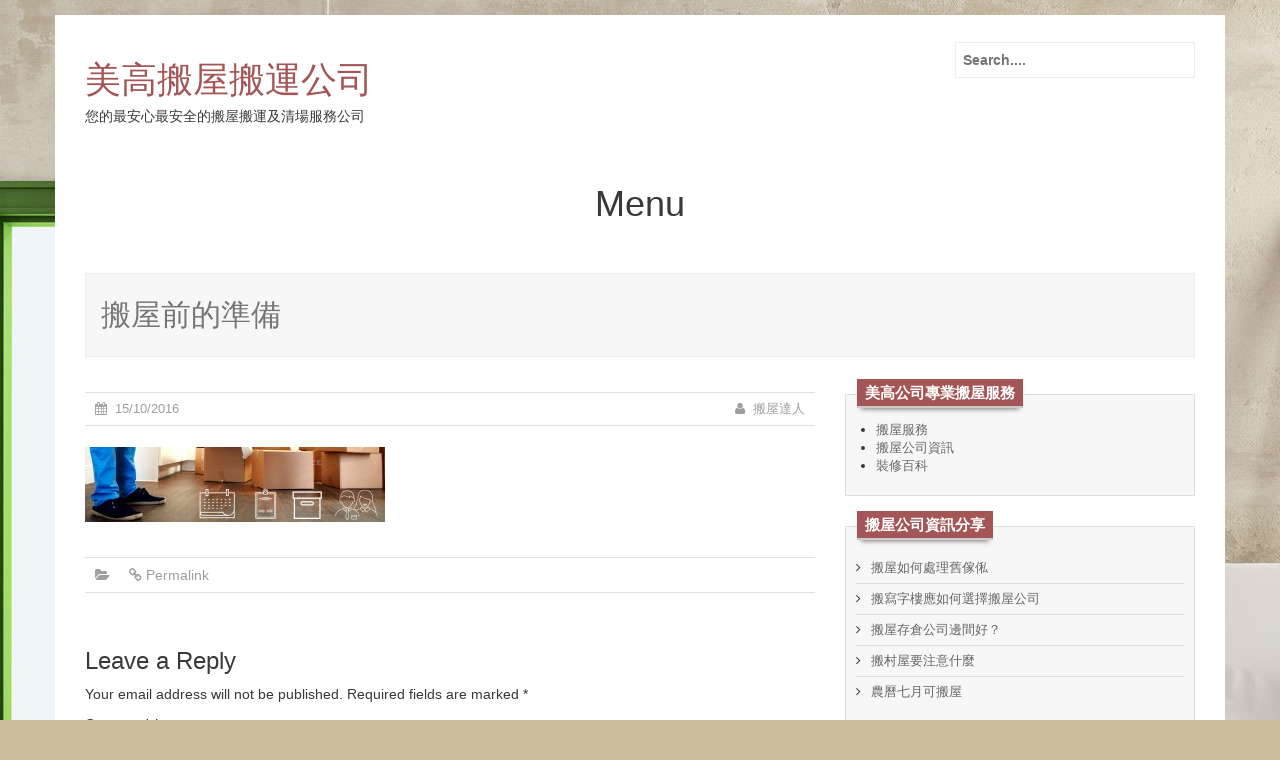

--- FILE ---
content_type: text/html; charset=UTF-8
request_url: https://www.mekotransport.com/%E5%B0%88%E6%A5%AD%E6%90%AC%E5%B1%8B%E5%85%AC%E5%8F%B8%E8%A1%A8%E7%8F%BE/blog-good-house-moving-company-1/
body_size: 11629
content:
<!DOCTYPE html>
<html lang="en-US">
<head>
<meta charset="UTF-8">
<meta name="viewport" content="width=device-width, initial-scale=1">
<link rel="profile" href="https://gmpg.org/xfn/11">
<link rel="pingback" href="https://www.mekotransport.com/xmlrpc.php">
<meta name='robots' content='index, follow, max-image-preview:large, max-snippet:-1, max-video-preview:-1' />

	<!-- This site is optimized with the Yoast SEO plugin v21.5 - https://yoast.com/wordpress/plugins/seo/ -->
	<title>搬屋前的準備 - 美高搬屋搬運公司</title>
	<link rel="canonical" href="https://www.mekotransport.com/專業搬屋公司表現/blog-good-house-moving-company-1/" />
	<meta property="og:locale" content="en_US" />
	<meta property="og:type" content="article" />
	<meta property="og:title" content="搬屋前的準備 - 美高搬屋搬運公司" />
	<meta property="og:description" content="Share this on WhatsApp Share this on WhatsApp" />
	<meta property="og:url" content="https://www.mekotransport.com/專業搬屋公司表現/blog-good-house-moving-company-1/" />
	<meta property="og:site_name" content="美高搬屋搬運公司" />
	<meta property="article:publisher" content="https://www.facebook.com/mekotransport/" />
	<meta property="article:modified_time" content="2016-10-15T07:55:30+00:00" />
	<meta property="og:image" content="https://www.mekotransport.com/%E5%B0%88%E6%A5%AD%E6%90%AC%E5%B1%8B%E5%85%AC%E5%8F%B8%E8%A1%A8%E7%8F%BE/blog-good-house-moving-company-1" />
	<meta property="og:image:width" content="800" />
	<meta property="og:image:height" content="200" />
	<meta property="og:image:type" content="image/jpeg" />
	<script type="application/ld+json" class="yoast-schema-graph">{"@context":"https://schema.org","@graph":[{"@type":"WebPage","@id":"https://www.mekotransport.com/%E5%B0%88%E6%A5%AD%E6%90%AC%E5%B1%8B%E5%85%AC%E5%8F%B8%E8%A1%A8%E7%8F%BE/blog-good-house-moving-company-1/","url":"https://www.mekotransport.com/%E5%B0%88%E6%A5%AD%E6%90%AC%E5%B1%8B%E5%85%AC%E5%8F%B8%E8%A1%A8%E7%8F%BE/blog-good-house-moving-company-1/","name":"搬屋前的準備 - 美高搬屋搬運公司","isPartOf":{"@id":"https://www.mekotransport.com/#website"},"primaryImageOfPage":{"@id":"https://www.mekotransport.com/%E5%B0%88%E6%A5%AD%E6%90%AC%E5%B1%8B%E5%85%AC%E5%8F%B8%E8%A1%A8%E7%8F%BE/blog-good-house-moving-company-1/#primaryimage"},"image":{"@id":"https://www.mekotransport.com/%E5%B0%88%E6%A5%AD%E6%90%AC%E5%B1%8B%E5%85%AC%E5%8F%B8%E8%A1%A8%E7%8F%BE/blog-good-house-moving-company-1/#primaryimage"},"thumbnailUrl":"https://www.mekotransport.com/wp-content/uploads/2016/10/blog-good-house-moving-company-1.jpg","datePublished":"2016-10-15T07:55:25+00:00","dateModified":"2016-10-15T07:55:30+00:00","breadcrumb":{"@id":"https://www.mekotransport.com/%E5%B0%88%E6%A5%AD%E6%90%AC%E5%B1%8B%E5%85%AC%E5%8F%B8%E8%A1%A8%E7%8F%BE/blog-good-house-moving-company-1/#breadcrumb"},"inLanguage":"en-US","potentialAction":[{"@type":"ReadAction","target":["https://www.mekotransport.com/%E5%B0%88%E6%A5%AD%E6%90%AC%E5%B1%8B%E5%85%AC%E5%8F%B8%E8%A1%A8%E7%8F%BE/blog-good-house-moving-company-1/"]}]},{"@type":"ImageObject","inLanguage":"en-US","@id":"https://www.mekotransport.com/%E5%B0%88%E6%A5%AD%E6%90%AC%E5%B1%8B%E5%85%AC%E5%8F%B8%E8%A1%A8%E7%8F%BE/blog-good-house-moving-company-1/#primaryimage","url":"https://www.mekotransport.com/wp-content/uploads/2016/10/blog-good-house-moving-company-1.jpg","contentUrl":"https://www.mekotransport.com/wp-content/uploads/2016/10/blog-good-house-moving-company-1.jpg","width":800,"height":200,"caption":"搬屋前的準備"},{"@type":"BreadcrumbList","@id":"https://www.mekotransport.com/%E5%B0%88%E6%A5%AD%E6%90%AC%E5%B1%8B%E5%85%AC%E5%8F%B8%E8%A1%A8%E7%8F%BE/blog-good-house-moving-company-1/#breadcrumb","itemListElement":[{"@type":"ListItem","position":1,"name":"Home","item":"https://www.mekotransport.com/"},{"@type":"ListItem","position":2,"name":"好嘅搬屋公司會點做？","item":"https://www.mekotransport.com/%e5%b0%88%e6%a5%ad%e6%90%ac%e5%b1%8b%e5%85%ac%e5%8f%b8%e8%a1%a8%e7%8f%be/"},{"@type":"ListItem","position":3,"name":"搬屋前的準備"}]},{"@type":"WebSite","@id":"https://www.mekotransport.com/#website","url":"https://www.mekotransport.com/","name":"美高搬屋搬運公司","description":"您的最安心最安全的搬屋搬運及清場服務公司","potentialAction":[{"@type":"SearchAction","target":{"@type":"EntryPoint","urlTemplate":"https://www.mekotransport.com/?s={search_term_string}"},"query-input":"required name=search_term_string"}],"inLanguage":"en-US"}]}</script>
	<!-- / Yoast SEO plugin. -->


<link rel='dns-prefetch' href='//cdnjs.cloudflare.com' />
<link rel='dns-prefetch' href='//maps.googleapis.com' />
<link rel="alternate" type="application/rss+xml" title="美高搬屋搬運公司 &raquo; Feed" href="https://www.mekotransport.com/feed/" />
<link rel="alternate" type="application/rss+xml" title="美高搬屋搬運公司 &raquo; Comments Feed" href="https://www.mekotransport.com/comments/feed/" />
<link rel="alternate" type="application/rss+xml" title="美高搬屋搬運公司 &raquo; 搬屋前的準備 Comments Feed" href="https://www.mekotransport.com/%e5%b0%88%e6%a5%ad%e6%90%ac%e5%b1%8b%e5%85%ac%e5%8f%b8%e8%a1%a8%e7%8f%be/blog-good-house-moving-company-1/feed/" />
<script type="text/javascript">
window._wpemojiSettings = {"baseUrl":"https:\/\/s.w.org\/images\/core\/emoji\/14.0.0\/72x72\/","ext":".png","svgUrl":"https:\/\/s.w.org\/images\/core\/emoji\/14.0.0\/svg\/","svgExt":".svg","source":{"concatemoji":"https:\/\/www.mekotransport.com\/wp-includes\/js\/wp-emoji-release.min.js?ver=6.3.2"}};
/*! This file is auto-generated */
!function(i,n){var o,s,e;function c(e){try{var t={supportTests:e,timestamp:(new Date).valueOf()};sessionStorage.setItem(o,JSON.stringify(t))}catch(e){}}function p(e,t,n){e.clearRect(0,0,e.canvas.width,e.canvas.height),e.fillText(t,0,0);var t=new Uint32Array(e.getImageData(0,0,e.canvas.width,e.canvas.height).data),r=(e.clearRect(0,0,e.canvas.width,e.canvas.height),e.fillText(n,0,0),new Uint32Array(e.getImageData(0,0,e.canvas.width,e.canvas.height).data));return t.every(function(e,t){return e===r[t]})}function u(e,t,n){switch(t){case"flag":return n(e,"\ud83c\udff3\ufe0f\u200d\u26a7\ufe0f","\ud83c\udff3\ufe0f\u200b\u26a7\ufe0f")?!1:!n(e,"\ud83c\uddfa\ud83c\uddf3","\ud83c\uddfa\u200b\ud83c\uddf3")&&!n(e,"\ud83c\udff4\udb40\udc67\udb40\udc62\udb40\udc65\udb40\udc6e\udb40\udc67\udb40\udc7f","\ud83c\udff4\u200b\udb40\udc67\u200b\udb40\udc62\u200b\udb40\udc65\u200b\udb40\udc6e\u200b\udb40\udc67\u200b\udb40\udc7f");case"emoji":return!n(e,"\ud83e\udef1\ud83c\udffb\u200d\ud83e\udef2\ud83c\udfff","\ud83e\udef1\ud83c\udffb\u200b\ud83e\udef2\ud83c\udfff")}return!1}function f(e,t,n){var r="undefined"!=typeof WorkerGlobalScope&&self instanceof WorkerGlobalScope?new OffscreenCanvas(300,150):i.createElement("canvas"),a=r.getContext("2d",{willReadFrequently:!0}),o=(a.textBaseline="top",a.font="600 32px Arial",{});return e.forEach(function(e){o[e]=t(a,e,n)}),o}function t(e){var t=i.createElement("script");t.src=e,t.defer=!0,i.head.appendChild(t)}"undefined"!=typeof Promise&&(o="wpEmojiSettingsSupports",s=["flag","emoji"],n.supports={everything:!0,everythingExceptFlag:!0},e=new Promise(function(e){i.addEventListener("DOMContentLoaded",e,{once:!0})}),new Promise(function(t){var n=function(){try{var e=JSON.parse(sessionStorage.getItem(o));if("object"==typeof e&&"number"==typeof e.timestamp&&(new Date).valueOf()<e.timestamp+604800&&"object"==typeof e.supportTests)return e.supportTests}catch(e){}return null}();if(!n){if("undefined"!=typeof Worker&&"undefined"!=typeof OffscreenCanvas&&"undefined"!=typeof URL&&URL.createObjectURL&&"undefined"!=typeof Blob)try{var e="postMessage("+f.toString()+"("+[JSON.stringify(s),u.toString(),p.toString()].join(",")+"));",r=new Blob([e],{type:"text/javascript"}),a=new Worker(URL.createObjectURL(r),{name:"wpTestEmojiSupports"});return void(a.onmessage=function(e){c(n=e.data),a.terminate(),t(n)})}catch(e){}c(n=f(s,u,p))}t(n)}).then(function(e){for(var t in e)n.supports[t]=e[t],n.supports.everything=n.supports.everything&&n.supports[t],"flag"!==t&&(n.supports.everythingExceptFlag=n.supports.everythingExceptFlag&&n.supports[t]);n.supports.everythingExceptFlag=n.supports.everythingExceptFlag&&!n.supports.flag,n.DOMReady=!1,n.readyCallback=function(){n.DOMReady=!0}}).then(function(){return e}).then(function(){var e;n.supports.everything||(n.readyCallback(),(e=n.source||{}).concatemoji?t(e.concatemoji):e.wpemoji&&e.twemoji&&(t(e.twemoji),t(e.wpemoji)))}))}((window,document),window._wpemojiSettings);
</script>
<style type="text/css">
img.wp-smiley,
img.emoji {
	display: inline !important;
	border: none !important;
	box-shadow: none !important;
	height: 1em !important;
	width: 1em !important;
	margin: 0 0.07em !important;
	vertical-align: -0.1em !important;
	background: none !important;
	padding: 0 !important;
}
</style>
	<link rel='stylesheet' id='cnss_font_awesome_css-css' href='https://www.mekotransport.com/wp-content/plugins/easy-social-icons/css/font-awesome/css/all.min.css?ver=5.7.2' type='text/css' media='all' />
<link rel='stylesheet' id='cnss_font_awesome_v4_shims-css' href='https://www.mekotransport.com/wp-content/plugins/easy-social-icons/css/font-awesome/css/v4-shims.min.css?ver=5.7.2' type='text/css' media='all' />
<link rel='stylesheet' id='cnss_css-css' href='https://www.mekotransport.com/wp-content/plugins/easy-social-icons/css/cnss.css?ver=1.0' type='text/css' media='all' />
<link rel='stylesheet' id='bootstrap-css' href='https://www.mekotransport.com/wp-content/plugins/easy-bootstrap-shortcodes/styles/bootstrap.min.css?ver=6.3.2' type='text/css' media='all' />
<link rel='stylesheet' id='bootstrap-fa-icon-css' href='https://www.mekotransport.com/wp-content/plugins/easy-bootstrap-shortcodes/styles/font-awesome.min.css?ver=6.3.2' type='text/css' media='all' />
<link rel='stylesheet' id='sbi_styles-css' href='https://www.mekotransport.com/wp-content/plugins/instagram-feed/css/sbi-styles.min.css?ver=6.2.4' type='text/css' media='all' />
<link rel='stylesheet' id='wp-block-library-css' href='https://www.mekotransport.com/wp-includes/css/dist/block-library/style.min.css?ver=6.3.2' type='text/css' media='all' />
<style id='classic-theme-styles-inline-css' type='text/css'>
/*! This file is auto-generated */
.wp-block-button__link{color:#fff;background-color:#32373c;border-radius:9999px;box-shadow:none;text-decoration:none;padding:calc(.667em + 2px) calc(1.333em + 2px);font-size:1.125em}.wp-block-file__button{background:#32373c;color:#fff;text-decoration:none}
</style>
<style id='global-styles-inline-css' type='text/css'>
body{--wp--preset--color--black: #000000;--wp--preset--color--cyan-bluish-gray: #abb8c3;--wp--preset--color--white: #ffffff;--wp--preset--color--pale-pink: #f78da7;--wp--preset--color--vivid-red: #cf2e2e;--wp--preset--color--luminous-vivid-orange: #ff6900;--wp--preset--color--luminous-vivid-amber: #fcb900;--wp--preset--color--light-green-cyan: #7bdcb5;--wp--preset--color--vivid-green-cyan: #00d084;--wp--preset--color--pale-cyan-blue: #8ed1fc;--wp--preset--color--vivid-cyan-blue: #0693e3;--wp--preset--color--vivid-purple: #9b51e0;--wp--preset--gradient--vivid-cyan-blue-to-vivid-purple: linear-gradient(135deg,rgba(6,147,227,1) 0%,rgb(155,81,224) 100%);--wp--preset--gradient--light-green-cyan-to-vivid-green-cyan: linear-gradient(135deg,rgb(122,220,180) 0%,rgb(0,208,130) 100%);--wp--preset--gradient--luminous-vivid-amber-to-luminous-vivid-orange: linear-gradient(135deg,rgba(252,185,0,1) 0%,rgba(255,105,0,1) 100%);--wp--preset--gradient--luminous-vivid-orange-to-vivid-red: linear-gradient(135deg,rgba(255,105,0,1) 0%,rgb(207,46,46) 100%);--wp--preset--gradient--very-light-gray-to-cyan-bluish-gray: linear-gradient(135deg,rgb(238,238,238) 0%,rgb(169,184,195) 100%);--wp--preset--gradient--cool-to-warm-spectrum: linear-gradient(135deg,rgb(74,234,220) 0%,rgb(151,120,209) 20%,rgb(207,42,186) 40%,rgb(238,44,130) 60%,rgb(251,105,98) 80%,rgb(254,248,76) 100%);--wp--preset--gradient--blush-light-purple: linear-gradient(135deg,rgb(255,206,236) 0%,rgb(152,150,240) 100%);--wp--preset--gradient--blush-bordeaux: linear-gradient(135deg,rgb(254,205,165) 0%,rgb(254,45,45) 50%,rgb(107,0,62) 100%);--wp--preset--gradient--luminous-dusk: linear-gradient(135deg,rgb(255,203,112) 0%,rgb(199,81,192) 50%,rgb(65,88,208) 100%);--wp--preset--gradient--pale-ocean: linear-gradient(135deg,rgb(255,245,203) 0%,rgb(182,227,212) 50%,rgb(51,167,181) 100%);--wp--preset--gradient--electric-grass: linear-gradient(135deg,rgb(202,248,128) 0%,rgb(113,206,126) 100%);--wp--preset--gradient--midnight: linear-gradient(135deg,rgb(2,3,129) 0%,rgb(40,116,252) 100%);--wp--preset--font-size--small: 13px;--wp--preset--font-size--medium: 20px;--wp--preset--font-size--large: 36px;--wp--preset--font-size--x-large: 42px;--wp--preset--spacing--20: 0.44rem;--wp--preset--spacing--30: 0.67rem;--wp--preset--spacing--40: 1rem;--wp--preset--spacing--50: 1.5rem;--wp--preset--spacing--60: 2.25rem;--wp--preset--spacing--70: 3.38rem;--wp--preset--spacing--80: 5.06rem;--wp--preset--shadow--natural: 6px 6px 9px rgba(0, 0, 0, 0.2);--wp--preset--shadow--deep: 12px 12px 50px rgba(0, 0, 0, 0.4);--wp--preset--shadow--sharp: 6px 6px 0px rgba(0, 0, 0, 0.2);--wp--preset--shadow--outlined: 6px 6px 0px -3px rgba(255, 255, 255, 1), 6px 6px rgba(0, 0, 0, 1);--wp--preset--shadow--crisp: 6px 6px 0px rgba(0, 0, 0, 1);}:where(.is-layout-flex){gap: 0.5em;}:where(.is-layout-grid){gap: 0.5em;}body .is-layout-flow > .alignleft{float: left;margin-inline-start: 0;margin-inline-end: 2em;}body .is-layout-flow > .alignright{float: right;margin-inline-start: 2em;margin-inline-end: 0;}body .is-layout-flow > .aligncenter{margin-left: auto !important;margin-right: auto !important;}body .is-layout-constrained > .alignleft{float: left;margin-inline-start: 0;margin-inline-end: 2em;}body .is-layout-constrained > .alignright{float: right;margin-inline-start: 2em;margin-inline-end: 0;}body .is-layout-constrained > .aligncenter{margin-left: auto !important;margin-right: auto !important;}body .is-layout-constrained > :where(:not(.alignleft):not(.alignright):not(.alignfull)){max-width: var(--wp--style--global--content-size);margin-left: auto !important;margin-right: auto !important;}body .is-layout-constrained > .alignwide{max-width: var(--wp--style--global--wide-size);}body .is-layout-flex{display: flex;}body .is-layout-flex{flex-wrap: wrap;align-items: center;}body .is-layout-flex > *{margin: 0;}body .is-layout-grid{display: grid;}body .is-layout-grid > *{margin: 0;}:where(.wp-block-columns.is-layout-flex){gap: 2em;}:where(.wp-block-columns.is-layout-grid){gap: 2em;}:where(.wp-block-post-template.is-layout-flex){gap: 1.25em;}:where(.wp-block-post-template.is-layout-grid){gap: 1.25em;}.has-black-color{color: var(--wp--preset--color--black) !important;}.has-cyan-bluish-gray-color{color: var(--wp--preset--color--cyan-bluish-gray) !important;}.has-white-color{color: var(--wp--preset--color--white) !important;}.has-pale-pink-color{color: var(--wp--preset--color--pale-pink) !important;}.has-vivid-red-color{color: var(--wp--preset--color--vivid-red) !important;}.has-luminous-vivid-orange-color{color: var(--wp--preset--color--luminous-vivid-orange) !important;}.has-luminous-vivid-amber-color{color: var(--wp--preset--color--luminous-vivid-amber) !important;}.has-light-green-cyan-color{color: var(--wp--preset--color--light-green-cyan) !important;}.has-vivid-green-cyan-color{color: var(--wp--preset--color--vivid-green-cyan) !important;}.has-pale-cyan-blue-color{color: var(--wp--preset--color--pale-cyan-blue) !important;}.has-vivid-cyan-blue-color{color: var(--wp--preset--color--vivid-cyan-blue) !important;}.has-vivid-purple-color{color: var(--wp--preset--color--vivid-purple) !important;}.has-black-background-color{background-color: var(--wp--preset--color--black) !important;}.has-cyan-bluish-gray-background-color{background-color: var(--wp--preset--color--cyan-bluish-gray) !important;}.has-white-background-color{background-color: var(--wp--preset--color--white) !important;}.has-pale-pink-background-color{background-color: var(--wp--preset--color--pale-pink) !important;}.has-vivid-red-background-color{background-color: var(--wp--preset--color--vivid-red) !important;}.has-luminous-vivid-orange-background-color{background-color: var(--wp--preset--color--luminous-vivid-orange) !important;}.has-luminous-vivid-amber-background-color{background-color: var(--wp--preset--color--luminous-vivid-amber) !important;}.has-light-green-cyan-background-color{background-color: var(--wp--preset--color--light-green-cyan) !important;}.has-vivid-green-cyan-background-color{background-color: var(--wp--preset--color--vivid-green-cyan) !important;}.has-pale-cyan-blue-background-color{background-color: var(--wp--preset--color--pale-cyan-blue) !important;}.has-vivid-cyan-blue-background-color{background-color: var(--wp--preset--color--vivid-cyan-blue) !important;}.has-vivid-purple-background-color{background-color: var(--wp--preset--color--vivid-purple) !important;}.has-black-border-color{border-color: var(--wp--preset--color--black) !important;}.has-cyan-bluish-gray-border-color{border-color: var(--wp--preset--color--cyan-bluish-gray) !important;}.has-white-border-color{border-color: var(--wp--preset--color--white) !important;}.has-pale-pink-border-color{border-color: var(--wp--preset--color--pale-pink) !important;}.has-vivid-red-border-color{border-color: var(--wp--preset--color--vivid-red) !important;}.has-luminous-vivid-orange-border-color{border-color: var(--wp--preset--color--luminous-vivid-orange) !important;}.has-luminous-vivid-amber-border-color{border-color: var(--wp--preset--color--luminous-vivid-amber) !important;}.has-light-green-cyan-border-color{border-color: var(--wp--preset--color--light-green-cyan) !important;}.has-vivid-green-cyan-border-color{border-color: var(--wp--preset--color--vivid-green-cyan) !important;}.has-pale-cyan-blue-border-color{border-color: var(--wp--preset--color--pale-cyan-blue) !important;}.has-vivid-cyan-blue-border-color{border-color: var(--wp--preset--color--vivid-cyan-blue) !important;}.has-vivid-purple-border-color{border-color: var(--wp--preset--color--vivid-purple) !important;}.has-vivid-cyan-blue-to-vivid-purple-gradient-background{background: var(--wp--preset--gradient--vivid-cyan-blue-to-vivid-purple) !important;}.has-light-green-cyan-to-vivid-green-cyan-gradient-background{background: var(--wp--preset--gradient--light-green-cyan-to-vivid-green-cyan) !important;}.has-luminous-vivid-amber-to-luminous-vivid-orange-gradient-background{background: var(--wp--preset--gradient--luminous-vivid-amber-to-luminous-vivid-orange) !important;}.has-luminous-vivid-orange-to-vivid-red-gradient-background{background: var(--wp--preset--gradient--luminous-vivid-orange-to-vivid-red) !important;}.has-very-light-gray-to-cyan-bluish-gray-gradient-background{background: var(--wp--preset--gradient--very-light-gray-to-cyan-bluish-gray) !important;}.has-cool-to-warm-spectrum-gradient-background{background: var(--wp--preset--gradient--cool-to-warm-spectrum) !important;}.has-blush-light-purple-gradient-background{background: var(--wp--preset--gradient--blush-light-purple) !important;}.has-blush-bordeaux-gradient-background{background: var(--wp--preset--gradient--blush-bordeaux) !important;}.has-luminous-dusk-gradient-background{background: var(--wp--preset--gradient--luminous-dusk) !important;}.has-pale-ocean-gradient-background{background: var(--wp--preset--gradient--pale-ocean) !important;}.has-electric-grass-gradient-background{background: var(--wp--preset--gradient--electric-grass) !important;}.has-midnight-gradient-background{background: var(--wp--preset--gradient--midnight) !important;}.has-small-font-size{font-size: var(--wp--preset--font-size--small) !important;}.has-medium-font-size{font-size: var(--wp--preset--font-size--medium) !important;}.has-large-font-size{font-size: var(--wp--preset--font-size--large) !important;}.has-x-large-font-size{font-size: var(--wp--preset--font-size--x-large) !important;}
.wp-block-navigation a:where(:not(.wp-element-button)){color: inherit;}
:where(.wp-block-post-template.is-layout-flex){gap: 1.25em;}:where(.wp-block-post-template.is-layout-grid){gap: 1.25em;}
:where(.wp-block-columns.is-layout-flex){gap: 2em;}:where(.wp-block-columns.is-layout-grid){gap: 2em;}
.wp-block-pullquote{font-size: 1.5em;line-height: 1.6;}
</style>
<link rel='stylesheet' id='contact-form-7-css' href='https://www.mekotransport.com/wp-content/plugins/contact-form-7/includes/css/styles.css?ver=5.8.2' type='text/css' media='all' />
<link rel='stylesheet' id='menu-image-css' href='https://www.mekotransport.com/wp-content/plugins/menu-image/includes/css/menu-image.css?ver=3.10' type='text/css' media='all' />
<link rel='stylesheet' id='dashicons-css' href='https://www.mekotransport.com/wp-includes/css/dashicons.min.css?ver=6.3.2' type='text/css' media='all' />
<link rel='stylesheet' id='wabtn-style-css' href='https://www.mekotransport.com/wp-content/plugins/whatsapp/style.css?ver=6.3.2' type='text/css' media='all' />
<link rel='stylesheet' id='bose-style-css' href='https://www.mekotransport.com/wp-content/themes/bose/style.css?ver=6.3.2' type='text/css' media='all' />
<link rel='stylesheet' id='font-awesome-css' href='https://www.mekotransport.com/wp-content/themes/bose/assets/frameworks/font-awesome/css/font-awesome.min.css?ver=6.3.2' type='text/css' media='all' />
<link rel='stylesheet' id='bootstrap-style-css' href='https://www.mekotransport.com/wp-content/themes/bose/assets/frameworks/bootstrap/css/bootstrap.min.css?ver=6.3.2' type='text/css' media='all' />
<link rel='stylesheet' id='bxslider-style-css' href='https://www.mekotransport.com/wp-content/themes/bose/assets/css/bxslider.css?ver=6.3.2' type='text/css' media='all' />
<link rel='stylesheet' id='bose-theme-structure-css' href='https://www.mekotransport.com/wp-content/themes/bose/assets/css/main.css?ver=6.3.2' type='text/css' media='all' />
<link rel='stylesheet' id='bose-theme-style-css' href='https://www.mekotransport.com/wp-content/themes/bose/assets/css/theme.css?ver=6.3.2' type='text/css' media='all' />
<link rel='stylesheet' id='tooltipster-style-css' href='https://www.mekotransport.com/wp-content/themes/bose/assets/css/tooltipster.css?ver=6.3.2' type='text/css' media='all' />
<link rel='stylesheet' id='tooltipster-skin-css' href='https://www.mekotransport.com/wp-content/themes/bose/assets/css/tooltipster-shadow.css?ver=6.3.2' type='text/css' media='all' />
<link rel='stylesheet' id='waving-portfolio-default-style-css' href='https://www.mekotransport.com/wp-content/plugins/waving-portfolio/assets/css/style.css?ver=6.3.2' type='text/css' media='all' />
<link rel='stylesheet' id='waving-portfolio-lightbox-css' href='https://www.mekotransport.com/wp-content/plugins/waving-portfolio/assets/css/lightbox.css?ver=6.3.2' type='text/css' media='all' />
<link rel='stylesheet' id='waving-portfolio-modal-css' href='https://www.mekotransport.com/wp-content/plugins/waving-portfolio/assets/css/modal.css?ver=6.3.2' type='text/css' media='all' />
<link rel='stylesheet' id='ubermenu-css' href='https://www.mekotransport.com/wp-content/plugins/ubermenu/pro/assets/css/ubermenu.min.css?ver=3.2.0.1' type='text/css' media='all' />
<link rel='stylesheet' id='ubermenu-font-awesome-css' href='https://www.mekotransport.com/wp-content/plugins/ubermenu/assets/css/fontawesome/css/font-awesome.min.css?ver=4.3' type='text/css' media='all' />
<link rel='stylesheet' id='ebs_dynamic_css-css' href='https://www.mekotransport.com/wp-content/plugins/easy-bootstrap-shortcodes/styles/ebs_dynamic_css.php?ver=6.3.2' type='text/css' media='all' />
<script type='text/javascript' src='https://www.mekotransport.com/wp-includes/js/jquery/jquery.min.js?ver=3.7.0' id='jquery-core-js'></script>
<script type='text/javascript' src='https://www.mekotransport.com/wp-includes/js/jquery/jquery-migrate.min.js?ver=3.4.1' id='jquery-migrate-js'></script>
<script type='text/javascript' src='https://www.mekotransport.com/wp-content/plugins/easy-social-icons/js/cnss.js?ver=1.0' id='cnss_js-js'></script>
<script type='text/javascript' src='https://www.mekotransport.com/wp-content/plugins/easy-bootstrap-shortcodes/js/bootstrap.min.js?ver=6.3.2' id='bootstrap-js'></script>
<script type='text/javascript' src='https://www.mekotransport.com/wp-content/themes/bose/assets/frameworks/bootstrap/js/bootstrap.min.js?ver=6.3.2' id='bootstrap-js-js'></script>
<script type='text/javascript' src='https://www.mekotransport.com/wp-content/themes/bose/assets/js/bxslider.min.js?ver=6.3.2' id='bxslider-js-js'></script>
<script type='text/javascript' src='https://www.mekotransport.com/wp-content/themes/bose/assets/js/tooltipster.js?ver=6.3.2' id='tooltipster-js-js'></script>
<script type='text/javascript' src='https://www.mekotransport.com/wp-includes/js/hoverIntent.min.js?ver=1.10.2' id='hoverIntent-js'></script>
<script type='text/javascript' src='https://www.mekotransport.com/wp-content/themes/bose/assets/js/custom.js?ver=6.3.2' id='custom-js-js'></script>
<link rel="https://api.w.org/" href="https://www.mekotransport.com/wp-json/" /><link rel="alternate" type="application/json" href="https://www.mekotransport.com/wp-json/wp/v2/media/522" /><link rel="EditURI" type="application/rsd+xml" title="RSD" href="https://www.mekotransport.com/xmlrpc.php?rsd" />
<meta name="generator" content="WordPress 6.3.2" />
<link rel='shortlink' href='https://www.mekotransport.com/?p=522' />
<link rel="alternate" type="application/json+oembed" href="https://www.mekotransport.com/wp-json/oembed/1.0/embed?url=https%3A%2F%2Fwww.mekotransport.com%2F%25e5%25b0%2588%25e6%25a5%25ad%25e6%2590%25ac%25e5%25b1%258b%25e5%2585%25ac%25e5%258f%25b8%25e8%25a1%25a8%25e7%258f%25be%2Fblog-good-house-moving-company-1%2F" />
<link rel="alternate" type="text/xml+oembed" href="https://www.mekotransport.com/wp-json/oembed/1.0/embed?url=https%3A%2F%2Fwww.mekotransport.com%2F%25e5%25b0%2588%25e6%25a5%25ad%25e6%2590%25ac%25e5%25b1%258b%25e5%2585%25ac%25e5%258f%25b8%25e8%25a1%25a8%25e7%258f%25be%2Fblog-good-house-moving-company-1%2F&#038;format=xml" />
<style type="text/css">
		ul.cnss-social-icon li.cn-fa-icon a:hover{opacity: 0.7!important;color:#ffffff!important;}
		</style><style id="ubermenu-custom-generated-css">
/** UberMenu Custom Menu Styles (Customizer) **/
/* main */
.ubermenu-main.ubermenu-transition-fade .ubermenu-item .ubermenu-submenu-drop { margin-top:0; }


/** UberMenu Custom Menu Item Styles (Menu Item Settings) **/
/* 254 */   .ubermenu .ubermenu-item.ubermenu-item-254 > .ubermenu-target { background:#63b0ff; color:#ffffff; }
            .ubermenu .ubermenu-item.ubermenu-item-254.ubermenu-active > .ubermenu-target, .ubermenu .ubermenu-item.ubermenu-item-254 > .ubermenu-target:hover, .ubermenu .ubermenu-submenu .ubermenu-item.ubermenu-item-254.ubermenu-active > .ubermenu-target, .ubermenu .ubermenu-submenu .ubermenu-item.ubermenu-item-254 > .ubermenu-target:hover { background:#63b0ff; }
            .ubermenu .ubermenu-item.ubermenu-item-254.ubermenu-active > .ubermenu-target, .ubermenu .ubermenu-item.ubermenu-item-254:hover > .ubermenu-target, .ubermenu .ubermenu-submenu .ubermenu-item.ubermenu-item-254.ubermenu-active > .ubermenu-target, .ubermenu .ubermenu-submenu .ubermenu-item.ubermenu-item-254:hover > .ubermenu-target { color:#ffffff; }
/* 253 */   .ubermenu .ubermenu-item.ubermenu-item-253 > .ubermenu-target { background:#dbd58b; color:#ffffff; }
            .ubermenu .ubermenu-item.ubermenu-item-253.ubermenu-active > .ubermenu-target, .ubermenu .ubermenu-item.ubermenu-item-253 > .ubermenu-target:hover, .ubermenu .ubermenu-submenu .ubermenu-item.ubermenu-item-253.ubermenu-active > .ubermenu-target, .ubermenu .ubermenu-submenu .ubermenu-item.ubermenu-item-253 > .ubermenu-target:hover { background:#dbd58b; }
            .ubermenu .ubermenu-item.ubermenu-item-253.ubermenu-active > .ubermenu-target, .ubermenu .ubermenu-item.ubermenu-item-253:hover > .ubermenu-target, .ubermenu .ubermenu-submenu .ubermenu-item.ubermenu-item-253.ubermenu-active > .ubermenu-target, .ubermenu .ubermenu-submenu .ubermenu-item.ubermenu-item-253:hover > .ubermenu-target { color:#ffffff; }
            .ubermenu .ubermenu-item.ubermenu-item-253.ubermenu-current-menu-item > .ubermenu-target,.ubermenu .ubermenu-item.ubermenu-item-253.ubermenu-current-menu-ancestor > .ubermenu-target { background:#dbd58b; }
/* 255 */   .ubermenu .ubermenu-item.ubermenu-item-255 > .ubermenu-target { background:#b3cfc1; color:#ffffff; }
            .ubermenu .ubermenu-item.ubermenu-item-255.ubermenu-active > .ubermenu-target, .ubermenu .ubermenu-item.ubermenu-item-255 > .ubermenu-target:hover, .ubermenu .ubermenu-submenu .ubermenu-item.ubermenu-item-255.ubermenu-active > .ubermenu-target, .ubermenu .ubermenu-submenu .ubermenu-item.ubermenu-item-255 > .ubermenu-target:hover { background:#b3cfc1; }
            .ubermenu .ubermenu-item.ubermenu-item-255.ubermenu-active > .ubermenu-target, .ubermenu .ubermenu-item.ubermenu-item-255:hover > .ubermenu-target, .ubermenu .ubermenu-submenu .ubermenu-item.ubermenu-item-255.ubermenu-active > .ubermenu-target, .ubermenu .ubermenu-submenu .ubermenu-item.ubermenu-item-255:hover > .ubermenu-target { color:#ffffff; }
/* 256 */   .ubermenu .ubermenu-item.ubermenu-item-256 > .ubermenu-target { background:#a893e2; color:#ffffff; }
            .ubermenu .ubermenu-item.ubermenu-item-256.ubermenu-active > .ubermenu-target, .ubermenu .ubermenu-item.ubermenu-item-256 > .ubermenu-target:hover, .ubermenu .ubermenu-submenu .ubermenu-item.ubermenu-item-256.ubermenu-active > .ubermenu-target, .ubermenu .ubermenu-submenu .ubermenu-item.ubermenu-item-256 > .ubermenu-target:hover { background:#a893e2; }
            .ubermenu .ubermenu-item.ubermenu-item-256.ubermenu-active > .ubermenu-target, .ubermenu .ubermenu-item.ubermenu-item-256:hover > .ubermenu-target, .ubermenu .ubermenu-submenu .ubermenu-item.ubermenu-item-256.ubermenu-active > .ubermenu-target, .ubermenu .ubermenu-submenu .ubermenu-item.ubermenu-item-256:hover > .ubermenu-target { color:#ffffff; }
/* 247 */   .ubermenu .ubermenu-item.ubermenu-item-247 > .ubermenu-target { background:#6599e2; color:#ffffff; }
            .ubermenu .ubermenu-item.ubermenu-item-247.ubermenu-active > .ubermenu-target, .ubermenu .ubermenu-item.ubermenu-item-247 > .ubermenu-target:hover, .ubermenu .ubermenu-submenu .ubermenu-item.ubermenu-item-247.ubermenu-active > .ubermenu-target, .ubermenu .ubermenu-submenu .ubermenu-item.ubermenu-item-247 > .ubermenu-target:hover { background:#6599e2; }
            .ubermenu .ubermenu-item.ubermenu-item-247.ubermenu-active > .ubermenu-target, .ubermenu .ubermenu-item.ubermenu-item-247:hover > .ubermenu-target, .ubermenu .ubermenu-submenu .ubermenu-item.ubermenu-item-247.ubermenu-active > .ubermenu-target, .ubermenu .ubermenu-submenu .ubermenu-item.ubermenu-item-247:hover > .ubermenu-target { color:#ffffff; }
            .ubermenu .ubermenu-item.ubermenu-item-247.ubermenu-current-menu-item > .ubermenu-target,.ubermenu .ubermenu-item.ubermenu-item-247.ubermenu-current-menu-ancestor > .ubermenu-target { background:#6599e2; }
/* 333 */   .ubermenu .ubermenu-item.ubermenu-item-333 > .ubermenu-target { background:#77d4ca; color:#ffffff; }
            .ubermenu .ubermenu-item.ubermenu-item-333.ubermenu-active > .ubermenu-target, .ubermenu .ubermenu-item.ubermenu-item-333 > .ubermenu-target:hover, .ubermenu .ubermenu-submenu .ubermenu-item.ubermenu-item-333.ubermenu-active > .ubermenu-target, .ubermenu .ubermenu-submenu .ubermenu-item.ubermenu-item-333 > .ubermenu-target:hover { background:#77d4ca; }
            .ubermenu .ubermenu-item.ubermenu-item-333.ubermenu-active > .ubermenu-target, .ubermenu .ubermenu-item.ubermenu-item-333:hover > .ubermenu-target, .ubermenu .ubermenu-submenu .ubermenu-item.ubermenu-item-333.ubermenu-active > .ubermenu-target, .ubermenu .ubermenu-submenu .ubermenu-item.ubermenu-item-333:hover > .ubermenu-target { color:#ffffff; }
/* 257 */   .ubermenu .ubermenu-item.ubermenu-item-257 > .ubermenu-target { background:#ff4d4d; }
            .ubermenu .ubermenu-item.ubermenu-item-257.ubermenu-active > .ubermenu-target, .ubermenu .ubermenu-item.ubermenu-item-257 > .ubermenu-target:hover, .ubermenu .ubermenu-submenu .ubermenu-item.ubermenu-item-257.ubermenu-active > .ubermenu-target, .ubermenu .ubermenu-submenu .ubermenu-item.ubermenu-item-257 > .ubermenu-target:hover { background:#ff4d4d; }
/* 251 */   .ubermenu .ubermenu-item-251 > .ubermenu-target.ubermenu-item-layout-image_left > .ubermenu-target-text { padding-left:34px; }
            .ubermenu .ubermenu-item.ubermenu-item-251 > .ubermenu-target { background:#ff7978; color:#ffffff; }
            .ubermenu .ubermenu-item.ubermenu-item-251.ubermenu-active > .ubermenu-target, .ubermenu .ubermenu-item.ubermenu-item-251 > .ubermenu-target:hover, .ubermenu .ubermenu-submenu .ubermenu-item.ubermenu-item-251.ubermenu-active > .ubermenu-target, .ubermenu .ubermenu-submenu .ubermenu-item.ubermenu-item-251 > .ubermenu-target:hover { background:#ff7978; }
            .ubermenu .ubermenu-item.ubermenu-item-251.ubermenu-active > .ubermenu-target, .ubermenu .ubermenu-item.ubermenu-item-251:hover > .ubermenu-target, .ubermenu .ubermenu-submenu .ubermenu-item.ubermenu-item-251.ubermenu-active > .ubermenu-target, .ubermenu .ubermenu-submenu .ubermenu-item.ubermenu-item-251:hover > .ubermenu-target { color:#ffffff; }
            .ubermenu .ubermenu-item.ubermenu-item-251.ubermenu-current-menu-item > .ubermenu-target,.ubermenu .ubermenu-item.ubermenu-item-251.ubermenu-current-menu-ancestor > .ubermenu-target { background:#ff7978; }
/* 252 */   .ubermenu .ubermenu-item.ubermenu-item-252 > .ubermenu-target { background:#fdc53e; color:#ffffff; }
            .ubermenu .ubermenu-item.ubermenu-item-252.ubermenu-active > .ubermenu-target, .ubermenu .ubermenu-item.ubermenu-item-252 > .ubermenu-target:hover, .ubermenu .ubermenu-submenu .ubermenu-item.ubermenu-item-252.ubermenu-active > .ubermenu-target, .ubermenu .ubermenu-submenu .ubermenu-item.ubermenu-item-252 > .ubermenu-target:hover { background:#fdc53e; }
            .ubermenu .ubermenu-item.ubermenu-item-252.ubermenu-active > .ubermenu-target, .ubermenu .ubermenu-item.ubermenu-item-252:hover > .ubermenu-target, .ubermenu .ubermenu-submenu .ubermenu-item.ubermenu-item-252.ubermenu-active > .ubermenu-target, .ubermenu .ubermenu-submenu .ubermenu-item.ubermenu-item-252:hover > .ubermenu-target { color:#ffffff; }

/* Status: Loaded from Transient */

</style><style></style><script>
(function() {
	(function (i, s, o, g, r, a, m) {
		i['GoogleAnalyticsObject'] = r;
		i[r] = i[r] || function () {
				(i[r].q = i[r].q || []).push(arguments)
			}, i[r].l = 1 * new Date();
		a = s.createElement(o),
			m = s.getElementsByTagName(o)[0];
		a.async = 1;
		a.src = g;
		m.parentNode.insertBefore(a, m)
	})(window, document, 'script', 'https://google-analytics.com/analytics.js', 'ga');

	ga('create', 'UA-26389569-29', 'auto');
			ga('send', 'pageview');
	})();
</script>
<style type="text/css" id="custom-background-css">
body.custom-background { background-color: #c9bf9d; background-image: url("https://www.mekotransport.com/wp-content/uploads/2016/10/mekotransport-background-2016.jpg"); background-position: center top; background-size: auto; background-repeat: no-repeat; background-attachment: fixed; }
</style>
			<style type="text/css" id="wp-custom-css">
			.site-footer {
	display: none;
}		</style>
		</head>
<body class="attachment attachment-template-default single single-attachment postid-522 attachmentid-522 attachment-jpeg custom-background">
<div id="page" class="hfeed container site">

<header id="masthead" class="site-header" role="banner">
	<div class="container">
		<div class="site-branding col-md-6">
								<div id="text-title-desc">
					<h1 class="site-title title-font"><a href="https://www.mekotransport.com/" rel="home">美高搬屋搬運公司</a></h1>
					<h2 class="site-description">您的最安心最安全的搬屋搬運及清場服務公司</h2>
				</div>	
		</div>
	
		<div id="top-right" class="col-md-6">
			<form role="search" method="get" class="search-form" action="https://www.mekotransport.com/">
	<div class="search-form-top">
	<label>
		<span class="screen-reader-text">Search for:</span>
		<input type="text" class="search-field" placeholder="Search...." value="" name="s">
	</label>
	</div>
</form>
			
			<div id="social-icons" class="col-md-6">
							</div>
						
		</div>
	</div><!--.container-->
</header><!-- #masthead -->

<div class="container">
	<div id="top-nav" class="col-md-12">
		<nav id="site-navigation" class="main-navigation" role="navigation">
			<h1 class="menu-toggle">Menu</h1>
			<a class="skip-link screen-reader-text" href="#content">Skip to content</a>
				
			<div class="menu-main-menu-container"><ul id="menu-main-menu" class="menu"><li id="menu-item-9" class="menu-item menu-item-type-post_type menu-item-object-page menu-item-home menu-item-9"><a href="https://www.mekotransport.com/">首頁</a></li>
<li id="menu-item-244" class="menu-item menu-item-type-taxonomy menu-item-object-category menu-item-244"><a href="https://www.mekotransport.com/category/moving-house-news/">搬屋公司資訊</a></li>
<li id="menu-item-38" class="menu-item menu-item-type-post_type menu-item-object-page menu-item-38"><a href="https://www.mekotransport.com/%e6%90%ac%e5%b1%8b%e6%9c%8d%e5%8b%99%e7%af%84%e5%9c%8d/">搬屋服務範圍</a></li>
<li id="menu-item-39" class="menu-item menu-item-type-post_type menu-item-object-page menu-item-39"><a href="https://www.mekotransport.com/%e6%90%ac%e5%b1%8b%e6%b8%85%e5%a0%b4/">搬屋清場服務</a></li>
<li id="menu-item-34" class="menu-item menu-item-type-post_type menu-item-object-page menu-item-34"><a href="https://www.mekotransport.com/%e5%b0%88%e6%a5%ad%e6%90%ac%e5%b1%8b%e5%8c%85%e8%a3%9d/">專業搬屋包裝</a></li>
<li id="menu-item-36" class="menu-item menu-item-type-post_type menu-item-object-page menu-item-36"><a href="https://www.mekotransport.com/%e6%90%ac%e5%b1%8b%e6%94%b6%e8%b2%bb/">搬屋收費表</a></li>
<li id="menu-item-37" class="menu-item menu-item-type-post_type menu-item-object-page menu-item-37"><a href="https://www.mekotransport.com/%e6%90%ac%e5%b1%8b%e5%a0%b1%e5%83%b9/">搬屋報價</a></li>
<li id="menu-item-35" class="menu-item menu-item-type-post_type menu-item-object-page menu-item-35"><a href="https://www.mekotransport.com/%e6%90%ac%e5%b1%8btips/">搬屋小貼士</a></li>
<li id="menu-item-101" class="menu-item menu-item-type-custom menu-item-object-custom menu-item-101"><a target="_blank" rel="noopener" href="http://mindcity.sina.com.hk/MC-lunar/index.cgi">電子通勝</a></li>
<li id="menu-item-189" class="menu-item menu-item-type-post_type menu-item-object-page menu-item-189"><a href="https://www.mekotransport.com/instagram/">搬屋實況</a></li>
<li id="menu-item-40" class="menu-item menu-item-type-post_type menu-item-object-page menu-item-40"><a href="https://www.mekotransport.com/contact-us/">聯絡我們</a></li>
</ul></div>		</nav><!-- #site-navigation -->	
	</div>
</div>
	
					
	
	<div id="content" class="site-content container">	<div class="header-title col-md-12">
		<span>
		搬屋前的準備		</span>
	</div>
	<div id="primary-mono" class="content-area col-md-8">
		<main id="main" class="site-main" role="main">

		
			
<article id="post-522" class="post-522 attachment type-attachment status-inherit hentry">

		<header class="entry-header">
		<div class="entry-meta">
			<span class="posted-on"><i class="fa fa-calendar"></i> <a href="https://www.mekotransport.com/%e5%b0%88%e6%a5%ad%e6%90%ac%e5%b1%8b%e5%85%ac%e5%8f%b8%e8%a1%a8%e7%8f%be/blog-good-house-moving-company-1/" rel="bookmark"><time class="entry-date published" datetime="2016-10-15T15:55:25+08:00">15/10/2016</time><time class="updated" datetime="2016-10-15T15:55:30+08:00">15/10/2016</time></a></span><span class="byline"> <i class="fa fa-user"></i> <span class="author vcard"><a class="url fn n" href="https://www.mekotransport.com/author/chingching/">搬屋達人</a></span></span>		</div><!-- .entry-meta -->
	</header><!-- .entry-header -->

	<div class="entry-content">
		<!-- WhatsApp Share Button for WordPress: http://peadig.com/wordpress-plugins/whatsapp-share-button/ --><div class="wabtn_container"><a href="whatsapp://send?text=搬屋前的準備 - https://www.mekotransport.com/%e5%b0%88%e6%a5%ad%e6%90%ac%e5%b1%8b%e5%85%ac%e5%8f%b8%e8%a1%a8%e7%8f%be/blog-good-house-moving-company-1/?utm_source=WhatsApp%26utm_medium=IM%26amp;utm_campaign=share%20button" class="wabtn">Share this on WhatsApp</a></div><p class="attachment"><a href='https://www.mekotransport.com/wp-content/uploads/2016/10/blog-good-house-moving-company-1.jpg'><img width="300" height="75" src="https://www.mekotransport.com/wp-content/uploads/2016/10/blog-good-house-moving-company-1-300x75.jpg" class="attachment-medium size-medium" alt="搬屋前的準備" decoding="async" srcset="https://www.mekotransport.com/wp-content/uploads/2016/10/blog-good-house-moving-company-1-300x75.jpg 300w, https://www.mekotransport.com/wp-content/uploads/2016/10/blog-good-house-moving-company-1-768x192.jpg 768w, https://www.mekotransport.com/wp-content/uploads/2016/10/blog-good-house-moving-company-1-24x6.jpg 24w, https://www.mekotransport.com/wp-content/uploads/2016/10/blog-good-house-moving-company-1-36x9.jpg 36w, https://www.mekotransport.com/wp-content/uploads/2016/10/blog-good-house-moving-company-1-48x12.jpg 48w, https://www.mekotransport.com/wp-content/uploads/2016/10/blog-good-house-moving-company-1.jpg 800w" sizes="(max-width: 300px) 100vw, 300px" /></a></p>
<!-- WhatsApp Share Button for WordPress: http://peadig.com/wordpress-plugins/whatsapp-share-button/ --><div class="wabtn_container"><a href="whatsapp://send?text=搬屋前的準備 - https://www.mekotransport.com/%e5%b0%88%e6%a5%ad%e6%90%ac%e5%b1%8b%e5%85%ac%e5%8f%b8%e8%a1%a8%e7%8f%be/blog-good-house-moving-company-1/?utm_source=WhatsApp%26utm_medium=IM%26amp;utm_campaign=share%20button" class="wabtn">Share this on WhatsApp</a></div>			</div><!-- .entry-content -->

	<footer class="entry-footer footer-meta">
		<i class="fa fa-folder-open"></i>  <i class="fa fa-link"></i> <a href="https://www.mekotransport.com/%e5%b0%88%e6%a5%ad%e6%90%ac%e5%b1%8b%e5%85%ac%e5%8f%b8%e8%a1%a8%e7%8f%be/blog-good-house-moving-company-1/" rel="bookmark">Permalink</a>
			</footer><!-- .entry-footer -->
</article><!-- #post-## -->

			
			
<div id="comments" class="comments-area">

	
	
	
		<div id="respond" class="comment-respond">
		<h3 id="reply-title" class="comment-reply-title">Leave a Reply <small><a rel="nofollow" id="cancel-comment-reply-link" href="/%E5%B0%88%E6%A5%AD%E6%90%AC%E5%B1%8B%E5%85%AC%E5%8F%B8%E8%A1%A8%E7%8F%BE/blog-good-house-moving-company-1/#respond" style="display:none;">Cancel reply</a></small></h3><form action="https://www.mekotransport.com/wp-comments-post.php" method="post" id="commentform" class="comment-form" novalidate><p class="comment-notes"><span id="email-notes">Your email address will not be published.</span> <span class="required-field-message">Required fields are marked <span class="required">*</span></span></p><p class="comment-form-comment"><label for="comment">Comment <span class="required">*</span></label> <textarea id="comment" name="comment" cols="45" rows="8" maxlength="65525" required></textarea></p><p class="comment-form-author"><label for="author">Name <span class="required">*</span></label> <input id="author" name="author" type="text" value="" size="30" maxlength="245" autocomplete="name" required /></p>
<p class="comment-form-email"><label for="email">Email <span class="required">*</span></label> <input id="email" name="email" type="email" value="" size="30" maxlength="100" aria-describedby="email-notes" autocomplete="email" required /></p>
<p class="comment-form-url"><label for="url">Website</label> <input id="url" name="url" type="url" value="" size="30" maxlength="200" autocomplete="url" /></p>
<p class="comment-form-cookies-consent"><input id="wp-comment-cookies-consent" name="wp-comment-cookies-consent" type="checkbox" value="yes" /> <label for="wp-comment-cookies-consent">Save my name, email, and website in this browser for the next time I comment.</label></p>
<p class="form-submit"><input name="submit" type="submit" id="submit" class="submit" value="Post Comment" /> <input type='hidden' name='comment_post_ID' value='522' id='comment_post_ID' />
<input type='hidden' name='comment_parent' id='comment_parent' value='0' />
</p><p style="display: none;"><input type="hidden" id="akismet_comment_nonce" name="akismet_comment_nonce" value="5bf587f9f9" /></p><p style="display: none !important;"><label>&#916;<textarea name="ak_hp_textarea" cols="45" rows="8" maxlength="100"></textarea></label><input type="hidden" id="ak_js_1" name="ak_js" value="208"/><script>document.getElementById( "ak_js_1" ).setAttribute( "value", ( new Date() ).getTime() );</script></p></form>	</div><!-- #respond -->
	
</div><!-- #comments -->

		
		</main><!-- #main -->
	</div><!-- #primary -->

	<div id="secondary" class="widget-area col-md-4" role="complementary">
		<aside id="nav_menu-2" class="widget widget_nav_menu"><h1 class="widget-title"><span>美高公司專業搬屋服務</span></h1><div class="menu-side-menu-container"><ul id="menu-side-menu" class="menu"><li id="menu-item-444" class="menu-item menu-item-type-post_type menu-item-object-page menu-item-444"><a href="https://www.mekotransport.com/%e6%90%ac%e5%b1%8b%e6%9c%8d%e5%8b%99%e7%af%84%e5%9c%8d/">搬屋服務</a></li>
<li id="menu-item-453" class="menu-item menu-item-type-taxonomy menu-item-object-category menu-item-453"><a href="https://www.mekotransport.com/category/moving-house-news/">搬屋公司資訊</a></li>
<li id="menu-item-452" class="menu-item menu-item-type-taxonomy menu-item-object-category menu-item-452"><a href="https://www.mekotransport.com/category/decoration/">裝修百科</a></li>
</ul></div></aside>
		<aside id="recent-posts-2" class="widget widget_recent_entries">
		<h1 class="widget-title"><span>搬屋公司資訊分享</span></h1>
		<ul>
											<li>
					<a href="https://www.mekotransport.com/%e6%90%ac%e5%b1%8b%e5%a6%82%e4%bd%95%e8%99%95%e7%90%86%e8%88%8a%e5%82%a2%e4%bf%ac/">搬屋如何處理舊傢俬</a>
									</li>
											<li>
					<a href="https://www.mekotransport.com/%e6%90%ac%e5%af%ab%e5%ad%97%e6%a8%93%e6%87%89%e5%a6%82%e4%bd%95%e9%81%b8%e6%93%87%e6%90%ac%e5%b1%8b%e5%85%ac%e5%8f%b8/">搬寫字樓應如何選擇搬屋公司</a>
									</li>
											<li>
					<a href="https://www.mekotransport.com/%e6%90%ac%e5%b1%8b%e5%ad%98%e5%80%89%e5%85%ac%e5%8f%b8%e9%82%8a%e9%96%93%e5%a5%bd%ef%bc%9f/">搬屋存倉公司邊間好？</a>
									</li>
											<li>
					<a href="https://www.mekotransport.com/%e6%90%ac%e6%9d%91%e5%b1%8b%e8%a6%81%e6%b3%a8%e6%84%8f%e4%bb%80%e9%ba%bc/">搬村屋要注意什麼</a>
									</li>
											<li>
					<a href="https://www.mekotransport.com/%e8%be%b2%e6%9b%86%e4%b8%83%e6%9c%88%e5%8f%af%e6%90%ac%e5%b1%8b/">農曆七月可搬屋</a>
									</li>
					</ul>

		</aside><aside id="text-2" class="widget widget_text">			<div class="textwidget"><img src="https://www.mekotransport.com/wp-content/uploads/2015/03/mekotransport-inquiry.jpg" alt="搬屋查詢">
<script>
  (function(i,s,o,g,r,a,m){i['GoogleAnalyticsObject']=r;i[r]=i[r]||function(){
  (i[r].q=i[r].q||[]).push(arguments)},i[r].l=1*new Date();a=s.createElement(o),
  m=s.getElementsByTagName(o)[0];a.async=1;a.src=g;m.parentNode.insertBefore(a,m)
  })(window,document,'script','//www.google-analytics.com/analytics.js','ga');
 
  ga('create', 'UA-60461618-1', 'auto');
  ga('send', 'pageview');
 
</script></div>
		</aside>	</div><!-- #secondary -->

	</div><!-- #content -->
</div><!-- #page -->

 	 <div id="footer-sidebar" class="widget-area">
	 	<div class="container">
		 						<div class="footer-column col-md-3 col-sm-6"> <aside id="text-3" class="widget widget_text">			<div class="textwidget"><a href="https://www.mekotransport.com/" target="_self" rel="noopener"><h3>搬屋公司</h3></a> | <a href="https://www.mekotransport.com/services/" target="_self" rel="noopener"><h3>搬運服務</h3></a>| <a href="https://www.mekotransport.com/%e6%90%ac%e9%8b%bc%e7%90%b4%e8%a6%81%e6%b3%a8%e6%84%8f%e4%bb%80%e9%ba%bc%ef%bc%9f/" target="_self" rel="noopener"><h3>搬鋼琴</h3></a>  | <a href="https://www.mekotransport.com/price/" target="_self" rel="noopener"><h3>搬屋收費</h3></a> | <a href="https://www.mekotransport.com/tips/" target="_self" rel="noopener"><h3>搬屋貼示</h3></a> | <a href="http://mindcity.sina.com.hk/MC-lunar/index.cgi" target="_blank" rel="noopener"><h3>搬屋擇日</h3></a> | <a href="https://www.mekotransport.com/instagram/" target="_self" rel="noopener"><h3>搬運實況</h3></a> | <a href="https://www.mekotransport.com/%E6%90%AC%E5%B1%8B%E8%A3%9D%E4%BF%AE%E4%B8%80%E6%A2%9D%E9%BE%8D/" target="_self" rel="noopener"><h3>搬屋裝修</h3></a></div>
		</aside> 
					</div>
								
	 	</div>
	 </div>	<!--#footer-sidebar-->	

<footer id="colophon" class="site-footer" role="contentinfo">
	<div class="container">
		<div class="site-info col-md-4">
			Designed by <a href="http://inkhive.com.com" >InkHive.com</a>.					</div><!-- .site-info -->
		<div class="footer-menu col-md-8">
					</div>	
	</div><!--.container-->	
</footer><!-- #colophon -->


<!--BEGIN: TRACKING CODE MANAGER (v2.0.16) BY INTELLYWP.COM IN FOOTER//-->
<!-- Facebook Pixel Code -->
<script>
!function(f,b,e,v,n,t,s){if(f.fbq)return;n=f.fbq=function(){n.callMethod?
n.callMethod.apply(n,arguments):n.queue.push(arguments)};if(!f._fbq)f._fbq=n;
n.push=n;n.loaded=!0;n.version='2.0';n.queue=[];t=b.createElement(e);t.async=!0;
t.src=v;s=b.getElementsByTagName(e)[0];s.parentNode.insertBefore(t,s)}(window,
document,'script','//connect.facebook.net/en_US/fbevents.js');

fbq('init', '115647135466087');
fbq('track', "PageView");</script>
<noscript><img height="1" width="1" src="https://www.facebook.com/tr?id=115647135466087&ev=PageView&noscript=1" /></noscript>
<!-- End Facebook Pixel Code -->
<!--END: https://wordpress.org/plugins/tracking-code-manager IN FOOTER//--><!-- Instagram Feed JS -->
<script type="text/javascript">
var sbiajaxurl = "https://www.mekotransport.com/wp-admin/admin-ajax.php";
</script>
<script type='text/javascript' src='https://www.mekotransport.com/wp-includes/js/jquery/ui/core.min.js?ver=1.13.2' id='jquery-ui-core-js'></script>
<script type='text/javascript' src='https://www.mekotransport.com/wp-includes/js/jquery/ui/mouse.min.js?ver=1.13.2' id='jquery-ui-mouse-js'></script>
<script type='text/javascript' src='https://www.mekotransport.com/wp-includes/js/jquery/ui/sortable.min.js?ver=1.13.2' id='jquery-ui-sortable-js'></script>
<script type='text/javascript' src='https://www.mekotransport.com/wp-content/plugins/contact-form-7/includes/swv/js/index.js?ver=5.8.2' id='swv-js'></script>
<script type='text/javascript' id='contact-form-7-js-extra'>
/* <![CDATA[ */
var wpcf7 = {"api":{"root":"https:\/\/www.mekotransport.com\/wp-json\/","namespace":"contact-form-7\/v1"},"cached":"1"};
/* ]]> */
</script>
<script type='text/javascript' src='https://www.mekotransport.com/wp-content/plugins/contact-form-7/includes/js/index.js?ver=5.8.2' id='contact-form-7-js'></script>
<script type='text/javascript' src='https://www.mekotransport.com/wp-content/themes/bose/assets/js/navigation.js?ver=20120206' id='bose-navigation-js'></script>
<script type='text/javascript' src='https://www.mekotransport.com/wp-content/themes/bose/assets/js/skip-link-focus-fix.js?ver=20130115' id='bose-skip-link-focus-fix-js'></script>
<script type='text/javascript' src='https://www.mekotransport.com/wp-includes/js/comment-reply.min.js?ver=6.3.2' id='comment-reply-js'></script>
<script type='text/javascript' src='https://www.mekotransport.com/wp-content/plugins/waving-portfolio/assets/js/jquery.hoverdir.js?ver=1.2.4.5' id='waving-portfolio-hover-script-js'></script>
<script type='text/javascript' src='https://cdnjs.cloudflare.com/ajax/libs/modernizr/2.8.3/modernizr.min.js?ver=1.2.4.5' id='waving-portfolio-modernizer-script-js'></script>
<script type='text/javascript' id='waving-portfolio-lightbox-script-js-extra'>
/* <![CDATA[ */
var pluginSetting = {"loadingImageSrc":"https:\/\/www.mekotransport.com\/wp-content\/plugins\/waving-portfolio\/assets\/images\/loading.gif","closeImageSrc":"https:\/\/www.mekotransport.com\/wp-content\/plugins\/waving-portfolio\/assets\/images\/closelabel.gif"};
/* ]]> */
</script>
<script type='text/javascript' src='https://www.mekotransport.com/wp-content/plugins/waving-portfolio/assets/js/lightbox.min.js?ver=1.2.4.5' id='waving-portfolio-lightbox-script-js'></script>
<script type='text/javascript' src='https://www.mekotransport.com/wp-content/plugins/waving-portfolio/assets/js/classie.js?ver=1.2.4.5' id='waving-portfolio-classie-script-js'></script>
<script type='text/javascript' src='https://www.mekotransport.com/wp-content/plugins/waving-portfolio/assets/js/modalEffects.js?ver=1.2.4.5' id='waving-portfolio-modal-script-js'></script>
<script type='text/javascript' src='https://www.mekotransport.com/wp-content/plugins/waving-portfolio/assets/js/custom.js?ver=1.2.4.5' id='waving-portfolio-custom-script-js'></script>
<script type='text/javascript' src='//maps.googleapis.com/maps/api/js?sensor=false&#038;ver=6.3.2' id='google-maps-js'></script>
<script type='text/javascript' id='ubermenu-js-extra'>
/* <![CDATA[ */
var ubermenu_data = {"remove_conflicts":"on","reposition_on_load":"off","intent_delay":"300","intent_interval":"100","intent_threshold":"7","scrollto_offset":"50","scrollto_duration":"1000","responsive_breakpoint":"959","accessible":"on","retractor_display_strategy":"responsive","touch_off_close":"on","v":"3.2.0.1","ajax_url":"https:\/\/www.mekotransport.com\/wp-admin\/admin-ajax.php"};
/* ]]> */
</script>
<script type='text/javascript' src='https://www.mekotransport.com/wp-content/plugins/ubermenu/assets/js/ubermenu.min.js?ver=3.2.0.1' id='ubermenu-js'></script>
<script defer type='text/javascript' src='https://www.mekotransport.com/wp-content/plugins/akismet/_inc/akismet-frontend.js?ver=1699253247' id='akismet-frontend-js'></script>

<script defer src="https://static.cloudflareinsights.com/beacon.min.js/vcd15cbe7772f49c399c6a5babf22c1241717689176015" integrity="sha512-ZpsOmlRQV6y907TI0dKBHq9Md29nnaEIPlkf84rnaERnq6zvWvPUqr2ft8M1aS28oN72PdrCzSjY4U6VaAw1EQ==" data-cf-beacon='{"version":"2024.11.0","token":"6efe3c8692334b25aa735db07ac03817","r":1,"server_timing":{"name":{"cfCacheStatus":true,"cfEdge":true,"cfExtPri":true,"cfL4":true,"cfOrigin":true,"cfSpeedBrain":true},"location_startswith":null}}' crossorigin="anonymous"></script>
</body>
</html>

<!-- Page cached by LiteSpeed Cache 5.7.0.1 on 2026-01-15 09:08:54 -->

--- FILE ---
content_type: text/plain
request_url: https://www.google-analytics.com/j/collect?v=1&_v=j102&a=1856266702&t=pageview&_s=1&dl=https%3A%2F%2Fwww.mekotransport.com%2F%25E5%25B0%2588%25E6%25A5%25AD%25E6%2590%25AC%25E5%25B1%258B%25E5%2585%25AC%25E5%258F%25B8%25E8%25A1%25A8%25E7%258F%25BE%2Fblog-good-house-moving-company-1%2F&ul=en-us%40posix&dt=%E6%90%AC%E5%B1%8B%E5%89%8D%E7%9A%84%E6%BA%96%E5%82%99%20-%20%E7%BE%8E%E9%AB%98%E6%90%AC%E5%B1%8B%E6%90%AC%E9%81%8B%E5%85%AC%E5%8F%B8&sr=1280x720&vp=1280x720&_u=IEBAAEABAAAAACAAI~&jid=359807227&gjid=444507075&cid=120761435.1768768147&tid=UA-26389569-29&_gid=245836841.1768768147&_r=1&_slc=1&z=1755549050
body_size: -452
content:
2,cG-MWY2BLBM70

--- FILE ---
content_type: application/javascript
request_url: https://www.mekotransport.com/wp-content/themes/bose/assets/js/custom.js?ver=6.3.2
body_size: -260
content:
jQuery(document).ready( function () {

	//For Menu Bar
	//jQuery('#site-navigation li').find('ul').hide();
		jQuery('#site-navigation li').hover(
			function(){
				jQuery(this).find('> ul').slideDown('fast');
			},
			function(){
				jQuery(this).find('ul').hide();
			});	
		
		jQuery('.menu-toggle').toggle(function() {
				jQuery('#site-navigation ul.menu').slideDown();
				jQuery('#site-navigation div.menu').fadeIn();
			},
			function() {
				jQuery('#site-navigation ul.menu').hide();
				jQuery('#site-navigation div.menu').hide();
		});
	
	//For Tooltips
	jQuery('#social-icons a').tooltipster({theme: 'tooltipster-shadow'});
	
	});//end ready
	
